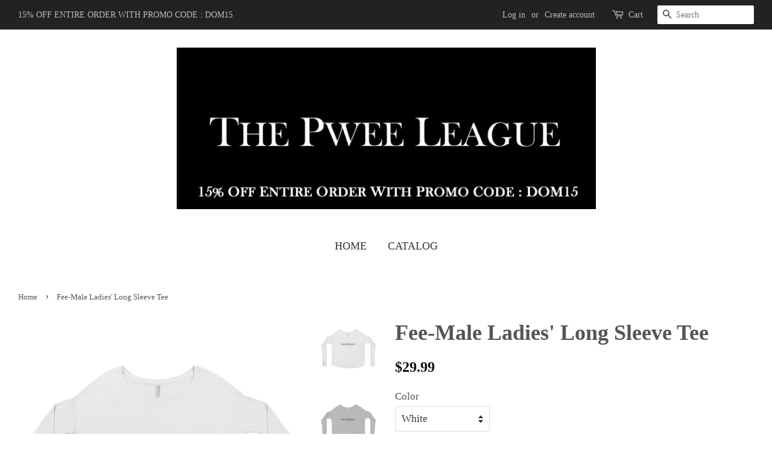

--- FILE ---
content_type: text/html; charset=utf-8
request_url: https://thepweeleague.com/products/fee-male-ladies-long-sleeve-tee
body_size: 16118
content:
<!doctype html>
<!--[if lt IE 7]><html class="no-js lt-ie9 lt-ie8 lt-ie7" lang="en"> <![endif]-->
<!--[if IE 7]><html class="no-js lt-ie9 lt-ie8" lang="en"> <![endif]-->
<!--[if IE 8]><html class="no-js lt-ie9" lang="en"> <![endif]-->
<!--[if IE 9 ]><html class="ie9 no-js"> <![endif]-->
<!--[if (gt IE 9)|!(IE)]><!--> <html class="no-js"> <!--<![endif]-->
<head>
<meta name="msvalidate.01" content="91EC33665CA46DD7AD225A039B7D8131" />
  <!-- Basic page needs ================================================== -->
  <meta charset="utf-8">
  <meta http-equiv="X-UA-Compatible" content="IE=edge,chrome=1">

  
  <link rel="shortcut icon" href="//thepweeleague.com/cdn/shop/files/tpl_-_2_32x32.jpg?v=1613183156" type="image/png" />
  

  <!-- Title and description ================================================== -->
  <title>
  Fee-Male Ladies&#39; Long Sleeve Tee &ndash; The Pwee League
  </title>

  
  <meta name="description" content="This relaxed long sleeve tee combines the best of both worlds, proving that cozy can also be chic. • 65% polyester/35% viscose • 2x1 sleeves • Drop shoulder • Curved bottom hemSize guide   S M L XL Body Length Front (inches) 26 26 ½ 27 27 ½ Body Width (inches) 22 ½ 23 ¼ 24 ¼ 25 ¼">
  

  <!-- Social meta ================================================== -->
  

  <meta property="og:type" content="product">
  <meta property="og:title" content="Fee-Male Ladies&#39; Long Sleeve Tee">
  <meta property="og:url" content="https://thepweeleague.com/products/fee-male-ladies-long-sleeve-tee">
  
  <meta property="og:image" content="http://thepweeleague.com/cdn/shop/products/mockup-9fece92b_grande.jpg?v=1569627647">
  <meta property="og:image:secure_url" content="https://thepweeleague.com/cdn/shop/products/mockup-9fece92b_grande.jpg?v=1569627647">
  
  <meta property="og:image" content="http://thepweeleague.com/cdn/shop/products/mockup-bffb146f_grande.jpg?v=1569627646">
  <meta property="og:image:secure_url" content="https://thepweeleague.com/cdn/shop/products/mockup-bffb146f_grande.jpg?v=1569627646">
  
  <meta property="og:price:amount" content="29.99">
  <meta property="og:price:currency" content="USD">


  <meta property="og:description" content="This relaxed long sleeve tee combines the best of both worlds, proving that cozy can also be chic. • 65% polyester/35% viscose • 2x1 sleeves • Drop shoulder • Curved bottom hemSize guide   S M L XL Body Length Front (inches) 26 26 ½ 27 27 ½ Body Width (inches) 22 ½ 23 ¼ 24 ¼ 25 ¼">

<meta property="og:site_name" content="The Pwee League">


  <meta name="twitter:card" content="summary">



  <meta name="twitter:title" content="Fee-Male Ladies&#39; Long Sleeve Tee">
  <meta name="twitter:description" content="This relaxed long sleeve tee combines the best of both worlds, proving that cozy can also be chic.

• 65% polyester/35% viscose
• 2x1 sleeves
• Drop shoulder
• Curved bottom hemSize guide

 
S
M
L
XL
">



  <!-- Helpers ================================================== -->
  <link rel="canonical" href="https://thepweeleague.com/products/fee-male-ladies-long-sleeve-tee">
  <meta name="viewport" content="width=device-width,initial-scale=1">
  <meta name="theme-color" content="#100e0e">

  <!-- CSS ================================================== -->
  <link href="//thepweeleague.com/cdn/shop/t/5/assets/timber.scss.css?v=153173542916359509201674765401" rel="stylesheet" type="text/css" media="all" />
  <link href="//thepweeleague.com/cdn/shop/t/5/assets/theme.scss.css?v=141914257338863875421674765401" rel="stylesheet" type="text/css" media="all" />

  




  <script>
    window.theme = window.theme || {};

    var theme = {
      strings: {
        zoomClose: "Close (Esc)",
        zoomPrev: "Previous (Left arrow key)",
        zoomNext: "Next (Right arrow key)",
        addressError: "Error looking up that address",
        addressNoResults: "No results for that address",
        addressQueryLimit: "You have exceeded the Google API usage limit. Consider upgrading to a \u003ca href=\"https:\/\/developers.google.com\/maps\/premium\/usage-limits\"\u003ePremium Plan\u003c\/a\u003e.",
        authError: "There was a problem authenticating your Google Maps API Key."
      },
      settings: {
        // Adding some settings to allow the editor to update correctly when they are changed
        themeBgImage: false,
        customBgImage: '',
        enableWideLayout: true,
        typeAccentTransform: true,
        typeAccentSpacing: false,
        baseFontSize: '17px',
        headerBaseFontSize: '36px',
        accentFontSize: '18px'
      },
      variables: {
        mediaQueryMedium: 'screen and (max-width: 768px)',
        bpSmall: false
      },
      moneyFormat: "${{amount}}"
    }

    document.documentElement.className = document.documentElement.className.replace('no-js', 'supports-js');
  </script>

  <!-- Header hook for plugins ================================================== -->
  <script>window.performance && window.performance.mark && window.performance.mark('shopify.content_for_header.start');</script><meta id="shopify-digital-wallet" name="shopify-digital-wallet" content="/23970791/digital_wallets/dialog">
<meta name="shopify-checkout-api-token" content="72f6924a778b23c33a5f3d2a949815ba">
<meta id="in-context-paypal-metadata" data-shop-id="23970791" data-venmo-supported="false" data-environment="production" data-locale="en_US" data-paypal-v4="true" data-currency="USD">
<link rel="alternate" type="application/json+oembed" href="https://thepweeleague.com/products/fee-male-ladies-long-sleeve-tee.oembed">
<script async="async" src="/checkouts/internal/preloads.js?locale=en-US"></script>
<link rel="preconnect" href="https://shop.app" crossorigin="anonymous">
<script async="async" src="https://shop.app/checkouts/internal/preloads.js?locale=en-US&shop_id=23970791" crossorigin="anonymous"></script>
<script id="apple-pay-shop-capabilities" type="application/json">{"shopId":23970791,"countryCode":"US","currencyCode":"USD","merchantCapabilities":["supports3DS"],"merchantId":"gid:\/\/shopify\/Shop\/23970791","merchantName":"The Pwee League","requiredBillingContactFields":["postalAddress","email"],"requiredShippingContactFields":["postalAddress","email"],"shippingType":"shipping","supportedNetworks":["visa","masterCard","amex","discover","elo","jcb"],"total":{"type":"pending","label":"The Pwee League","amount":"1.00"},"shopifyPaymentsEnabled":true,"supportsSubscriptions":true}</script>
<script id="shopify-features" type="application/json">{"accessToken":"72f6924a778b23c33a5f3d2a949815ba","betas":["rich-media-storefront-analytics"],"domain":"thepweeleague.com","predictiveSearch":true,"shopId":23970791,"locale":"en"}</script>
<script>var Shopify = Shopify || {};
Shopify.shop = "the-pwee-league.myshopify.com";
Shopify.locale = "en";
Shopify.currency = {"active":"USD","rate":"1.0"};
Shopify.country = "US";
Shopify.theme = {"name":"Minimal","id":6396182556,"schema_name":"Minimal","schema_version":"3.6.0","theme_store_id":380,"role":"main"};
Shopify.theme.handle = "null";
Shopify.theme.style = {"id":null,"handle":null};
Shopify.cdnHost = "thepweeleague.com/cdn";
Shopify.routes = Shopify.routes || {};
Shopify.routes.root = "/";</script>
<script type="module">!function(o){(o.Shopify=o.Shopify||{}).modules=!0}(window);</script>
<script>!function(o){function n(){var o=[];function n(){o.push(Array.prototype.slice.apply(arguments))}return n.q=o,n}var t=o.Shopify=o.Shopify||{};t.loadFeatures=n(),t.autoloadFeatures=n()}(window);</script>
<script>
  window.ShopifyPay = window.ShopifyPay || {};
  window.ShopifyPay.apiHost = "shop.app\/pay";
  window.ShopifyPay.redirectState = null;
</script>
<script id="shop-js-analytics" type="application/json">{"pageType":"product"}</script>
<script defer="defer" async type="module" src="//thepweeleague.com/cdn/shopifycloud/shop-js/modules/v2/client.init-shop-cart-sync_C5BV16lS.en.esm.js"></script>
<script defer="defer" async type="module" src="//thepweeleague.com/cdn/shopifycloud/shop-js/modules/v2/chunk.common_CygWptCX.esm.js"></script>
<script type="module">
  await import("//thepweeleague.com/cdn/shopifycloud/shop-js/modules/v2/client.init-shop-cart-sync_C5BV16lS.en.esm.js");
await import("//thepweeleague.com/cdn/shopifycloud/shop-js/modules/v2/chunk.common_CygWptCX.esm.js");

  window.Shopify.SignInWithShop?.initShopCartSync?.({"fedCMEnabled":true,"windoidEnabled":true});

</script>
<script>
  window.Shopify = window.Shopify || {};
  if (!window.Shopify.featureAssets) window.Shopify.featureAssets = {};
  window.Shopify.featureAssets['shop-js'] = {"shop-cart-sync":["modules/v2/client.shop-cart-sync_ZFArdW7E.en.esm.js","modules/v2/chunk.common_CygWptCX.esm.js"],"init-fed-cm":["modules/v2/client.init-fed-cm_CmiC4vf6.en.esm.js","modules/v2/chunk.common_CygWptCX.esm.js"],"shop-button":["modules/v2/client.shop-button_tlx5R9nI.en.esm.js","modules/v2/chunk.common_CygWptCX.esm.js"],"shop-cash-offers":["modules/v2/client.shop-cash-offers_DOA2yAJr.en.esm.js","modules/v2/chunk.common_CygWptCX.esm.js","modules/v2/chunk.modal_D71HUcav.esm.js"],"init-windoid":["modules/v2/client.init-windoid_sURxWdc1.en.esm.js","modules/v2/chunk.common_CygWptCX.esm.js"],"shop-toast-manager":["modules/v2/client.shop-toast-manager_ClPi3nE9.en.esm.js","modules/v2/chunk.common_CygWptCX.esm.js"],"init-shop-email-lookup-coordinator":["modules/v2/client.init-shop-email-lookup-coordinator_B8hsDcYM.en.esm.js","modules/v2/chunk.common_CygWptCX.esm.js"],"init-shop-cart-sync":["modules/v2/client.init-shop-cart-sync_C5BV16lS.en.esm.js","modules/v2/chunk.common_CygWptCX.esm.js"],"avatar":["modules/v2/client.avatar_BTnouDA3.en.esm.js"],"pay-button":["modules/v2/client.pay-button_FdsNuTd3.en.esm.js","modules/v2/chunk.common_CygWptCX.esm.js"],"init-customer-accounts":["modules/v2/client.init-customer-accounts_DxDtT_ad.en.esm.js","modules/v2/client.shop-login-button_C5VAVYt1.en.esm.js","modules/v2/chunk.common_CygWptCX.esm.js","modules/v2/chunk.modal_D71HUcav.esm.js"],"init-shop-for-new-customer-accounts":["modules/v2/client.init-shop-for-new-customer-accounts_ChsxoAhi.en.esm.js","modules/v2/client.shop-login-button_C5VAVYt1.en.esm.js","modules/v2/chunk.common_CygWptCX.esm.js","modules/v2/chunk.modal_D71HUcav.esm.js"],"shop-login-button":["modules/v2/client.shop-login-button_C5VAVYt1.en.esm.js","modules/v2/chunk.common_CygWptCX.esm.js","modules/v2/chunk.modal_D71HUcav.esm.js"],"init-customer-accounts-sign-up":["modules/v2/client.init-customer-accounts-sign-up_CPSyQ0Tj.en.esm.js","modules/v2/client.shop-login-button_C5VAVYt1.en.esm.js","modules/v2/chunk.common_CygWptCX.esm.js","modules/v2/chunk.modal_D71HUcav.esm.js"],"shop-follow-button":["modules/v2/client.shop-follow-button_Cva4Ekp9.en.esm.js","modules/v2/chunk.common_CygWptCX.esm.js","modules/v2/chunk.modal_D71HUcav.esm.js"],"checkout-modal":["modules/v2/client.checkout-modal_BPM8l0SH.en.esm.js","modules/v2/chunk.common_CygWptCX.esm.js","modules/v2/chunk.modal_D71HUcav.esm.js"],"lead-capture":["modules/v2/client.lead-capture_Bi8yE_yS.en.esm.js","modules/v2/chunk.common_CygWptCX.esm.js","modules/v2/chunk.modal_D71HUcav.esm.js"],"shop-login":["modules/v2/client.shop-login_D6lNrXab.en.esm.js","modules/v2/chunk.common_CygWptCX.esm.js","modules/v2/chunk.modal_D71HUcav.esm.js"],"payment-terms":["modules/v2/client.payment-terms_CZxnsJam.en.esm.js","modules/v2/chunk.common_CygWptCX.esm.js","modules/v2/chunk.modal_D71HUcav.esm.js"]};
</script>
<script>(function() {
  var isLoaded = false;
  function asyncLoad() {
    if (isLoaded) return;
    isLoaded = true;
    var urls = ["\/\/cdn.shopify.com\/proxy\/66e0de4d037f15fb3afd3b59bb8a76a65bbb65891bb9be7d1f3a0e4ca431945b\/static.cdn.printful.com\/static\/js\/external\/shopify-product-customizer.js?v=0.28\u0026shop=the-pwee-league.myshopify.com\u0026sp-cache-control=cHVibGljLCBtYXgtYWdlPTkwMA","https:\/\/cdn.tabarn.app\/cdn\/automatic-discount\/automatic-discount-v2.min.js?shop=the-pwee-league.myshopify.com"];
    for (var i = 0; i < urls.length; i++) {
      var s = document.createElement('script');
      s.type = 'text/javascript';
      s.async = true;
      s.src = urls[i];
      var x = document.getElementsByTagName('script')[0];
      x.parentNode.insertBefore(s, x);
    }
  };
  if(window.attachEvent) {
    window.attachEvent('onload', asyncLoad);
  } else {
    window.addEventListener('load', asyncLoad, false);
  }
})();</script>
<script id="__st">var __st={"a":23970791,"offset":-28800,"reqid":"7a90f30c-226d-4b62-b23d-ba3b4e7fab27-1768678234","pageurl":"thepweeleague.com\/products\/fee-male-ladies-long-sleeve-tee","u":"56b157835230","p":"product","rtyp":"product","rid":4165150965871};</script>
<script>window.ShopifyPaypalV4VisibilityTracking = true;</script>
<script id="captcha-bootstrap">!function(){'use strict';const t='contact',e='account',n='new_comment',o=[[t,t],['blogs',n],['comments',n],[t,'customer']],c=[[e,'customer_login'],[e,'guest_login'],[e,'recover_customer_password'],[e,'create_customer']],r=t=>t.map((([t,e])=>`form[action*='/${t}']:not([data-nocaptcha='true']) input[name='form_type'][value='${e}']`)).join(','),a=t=>()=>t?[...document.querySelectorAll(t)].map((t=>t.form)):[];function s(){const t=[...o],e=r(t);return a(e)}const i='password',u='form_key',d=['recaptcha-v3-token','g-recaptcha-response','h-captcha-response',i],f=()=>{try{return window.sessionStorage}catch{return}},m='__shopify_v',_=t=>t.elements[u];function p(t,e,n=!1){try{const o=window.sessionStorage,c=JSON.parse(o.getItem(e)),{data:r}=function(t){const{data:e,action:n}=t;return t[m]||n?{data:e,action:n}:{data:t,action:n}}(c);for(const[e,n]of Object.entries(r))t.elements[e]&&(t.elements[e].value=n);n&&o.removeItem(e)}catch(o){console.error('form repopulation failed',{error:o})}}const l='form_type',E='cptcha';function T(t){t.dataset[E]=!0}const w=window,h=w.document,L='Shopify',v='ce_forms',y='captcha';let A=!1;((t,e)=>{const n=(g='f06e6c50-85a8-45c8-87d0-21a2b65856fe',I='https://cdn.shopify.com/shopifycloud/storefront-forms-hcaptcha/ce_storefront_forms_captcha_hcaptcha.v1.5.2.iife.js',D={infoText:'Protected by hCaptcha',privacyText:'Privacy',termsText:'Terms'},(t,e,n)=>{const o=w[L][v],c=o.bindForm;if(c)return c(t,g,e,D).then(n);var r;o.q.push([[t,g,e,D],n]),r=I,A||(h.body.append(Object.assign(h.createElement('script'),{id:'captcha-provider',async:!0,src:r})),A=!0)});var g,I,D;w[L]=w[L]||{},w[L][v]=w[L][v]||{},w[L][v].q=[],w[L][y]=w[L][y]||{},w[L][y].protect=function(t,e){n(t,void 0,e),T(t)},Object.freeze(w[L][y]),function(t,e,n,w,h,L){const[v,y,A,g]=function(t,e,n){const i=e?o:[],u=t?c:[],d=[...i,...u],f=r(d),m=r(i),_=r(d.filter((([t,e])=>n.includes(e))));return[a(f),a(m),a(_),s()]}(w,h,L),I=t=>{const e=t.target;return e instanceof HTMLFormElement?e:e&&e.form},D=t=>v().includes(t);t.addEventListener('submit',(t=>{const e=I(t);if(!e)return;const n=D(e)&&!e.dataset.hcaptchaBound&&!e.dataset.recaptchaBound,o=_(e),c=g().includes(e)&&(!o||!o.value);(n||c)&&t.preventDefault(),c&&!n&&(function(t){try{if(!f())return;!function(t){const e=f();if(!e)return;const n=_(t);if(!n)return;const o=n.value;o&&e.removeItem(o)}(t);const e=Array.from(Array(32),(()=>Math.random().toString(36)[2])).join('');!function(t,e){_(t)||t.append(Object.assign(document.createElement('input'),{type:'hidden',name:u})),t.elements[u].value=e}(t,e),function(t,e){const n=f();if(!n)return;const o=[...t.querySelectorAll(`input[type='${i}']`)].map((({name:t})=>t)),c=[...d,...o],r={};for(const[a,s]of new FormData(t).entries())c.includes(a)||(r[a]=s);n.setItem(e,JSON.stringify({[m]:1,action:t.action,data:r}))}(t,e)}catch(e){console.error('failed to persist form',e)}}(e),e.submit())}));const S=(t,e)=>{t&&!t.dataset[E]&&(n(t,e.some((e=>e===t))),T(t))};for(const o of['focusin','change'])t.addEventListener(o,(t=>{const e=I(t);D(e)&&S(e,y())}));const B=e.get('form_key'),M=e.get(l),P=B&&M;t.addEventListener('DOMContentLoaded',(()=>{const t=y();if(P)for(const e of t)e.elements[l].value===M&&p(e,B);[...new Set([...A(),...v().filter((t=>'true'===t.dataset.shopifyCaptcha))])].forEach((e=>S(e,t)))}))}(h,new URLSearchParams(w.location.search),n,t,e,['guest_login'])})(!0,!0)}();</script>
<script integrity="sha256-4kQ18oKyAcykRKYeNunJcIwy7WH5gtpwJnB7kiuLZ1E=" data-source-attribution="shopify.loadfeatures" defer="defer" src="//thepweeleague.com/cdn/shopifycloud/storefront/assets/storefront/load_feature-a0a9edcb.js" crossorigin="anonymous"></script>
<script crossorigin="anonymous" defer="defer" src="//thepweeleague.com/cdn/shopifycloud/storefront/assets/shopify_pay/storefront-65b4c6d7.js?v=20250812"></script>
<script data-source-attribution="shopify.dynamic_checkout.dynamic.init">var Shopify=Shopify||{};Shopify.PaymentButton=Shopify.PaymentButton||{isStorefrontPortableWallets:!0,init:function(){window.Shopify.PaymentButton.init=function(){};var t=document.createElement("script");t.src="https://thepweeleague.com/cdn/shopifycloud/portable-wallets/latest/portable-wallets.en.js",t.type="module",document.head.appendChild(t)}};
</script>
<script data-source-attribution="shopify.dynamic_checkout.buyer_consent">
  function portableWalletsHideBuyerConsent(e){var t=document.getElementById("shopify-buyer-consent"),n=document.getElementById("shopify-subscription-policy-button");t&&n&&(t.classList.add("hidden"),t.setAttribute("aria-hidden","true"),n.removeEventListener("click",e))}function portableWalletsShowBuyerConsent(e){var t=document.getElementById("shopify-buyer-consent"),n=document.getElementById("shopify-subscription-policy-button");t&&n&&(t.classList.remove("hidden"),t.removeAttribute("aria-hidden"),n.addEventListener("click",e))}window.Shopify?.PaymentButton&&(window.Shopify.PaymentButton.hideBuyerConsent=portableWalletsHideBuyerConsent,window.Shopify.PaymentButton.showBuyerConsent=portableWalletsShowBuyerConsent);
</script>
<script data-source-attribution="shopify.dynamic_checkout.cart.bootstrap">document.addEventListener("DOMContentLoaded",(function(){function t(){return document.querySelector("shopify-accelerated-checkout-cart, shopify-accelerated-checkout")}if(t())Shopify.PaymentButton.init();else{new MutationObserver((function(e,n){t()&&(Shopify.PaymentButton.init(),n.disconnect())})).observe(document.body,{childList:!0,subtree:!0})}}));
</script>
<link id="shopify-accelerated-checkout-styles" rel="stylesheet" media="screen" href="https://thepweeleague.com/cdn/shopifycloud/portable-wallets/latest/accelerated-checkout-backwards-compat.css" crossorigin="anonymous">
<style id="shopify-accelerated-checkout-cart">
        #shopify-buyer-consent {
  margin-top: 1em;
  display: inline-block;
  width: 100%;
}

#shopify-buyer-consent.hidden {
  display: none;
}

#shopify-subscription-policy-button {
  background: none;
  border: none;
  padding: 0;
  text-decoration: underline;
  font-size: inherit;
  cursor: pointer;
}

#shopify-subscription-policy-button::before {
  box-shadow: none;
}

      </style>

<script>window.performance && window.performance.mark && window.performance.mark('shopify.content_for_header.end');</script>

  

<!--[if lt IE 9]>
<script src="//cdnjs.cloudflare.com/ajax/libs/html5shiv/3.7.2/html5shiv.min.js" type="text/javascript"></script>
<link href="//thepweeleague.com/cdn/shop/t/5/assets/respond-proxy.html" id="respond-proxy" rel="respond-proxy" />
<link href="//thepweeleague.com/search?q=d060cef742c142f670f9ae152cf2266a" id="respond-redirect" rel="respond-redirect" />
<script src="//thepweeleague.com/search?q=d060cef742c142f670f9ae152cf2266a" type="text/javascript"></script>
<![endif]-->


  <script src="//ajax.googleapis.com/ajax/libs/jquery/2.2.3/jquery.min.js" type="text/javascript"></script>

  <!--[if (gt IE 9)|!(IE)]><!--><script src="//thepweeleague.com/cdn/shop/t/5/assets/lazysizes.min.js?v=177476512571513845041508781935" async="async"></script><!--<![endif]-->
  <!--[if lte IE 9]><script src="//thepweeleague.com/cdn/shop/t/5/assets/lazysizes.min.js?v=177476512571513845041508781935"></script><![endif]-->

  
  

<link href="https://monorail-edge.shopifysvc.com" rel="dns-prefetch">
<script>(function(){if ("sendBeacon" in navigator && "performance" in window) {try {var session_token_from_headers = performance.getEntriesByType('navigation')[0].serverTiming.find(x => x.name == '_s').description;} catch {var session_token_from_headers = undefined;}var session_cookie_matches = document.cookie.match(/_shopify_s=([^;]*)/);var session_token_from_cookie = session_cookie_matches && session_cookie_matches.length === 2 ? session_cookie_matches[1] : "";var session_token = session_token_from_headers || session_token_from_cookie || "";function handle_abandonment_event(e) {var entries = performance.getEntries().filter(function(entry) {return /monorail-edge.shopifysvc.com/.test(entry.name);});if (!window.abandonment_tracked && entries.length === 0) {window.abandonment_tracked = true;var currentMs = Date.now();var navigation_start = performance.timing.navigationStart;var payload = {shop_id: 23970791,url: window.location.href,navigation_start,duration: currentMs - navigation_start,session_token,page_type: "product"};window.navigator.sendBeacon("https://monorail-edge.shopifysvc.com/v1/produce", JSON.stringify({schema_id: "online_store_buyer_site_abandonment/1.1",payload: payload,metadata: {event_created_at_ms: currentMs,event_sent_at_ms: currentMs}}));}}window.addEventListener('pagehide', handle_abandonment_event);}}());</script>
<script id="web-pixels-manager-setup">(function e(e,d,r,n,o){if(void 0===o&&(o={}),!Boolean(null===(a=null===(i=window.Shopify)||void 0===i?void 0:i.analytics)||void 0===a?void 0:a.replayQueue)){var i,a;window.Shopify=window.Shopify||{};var t=window.Shopify;t.analytics=t.analytics||{};var s=t.analytics;s.replayQueue=[],s.publish=function(e,d,r){return s.replayQueue.push([e,d,r]),!0};try{self.performance.mark("wpm:start")}catch(e){}var l=function(){var e={modern:/Edge?\/(1{2}[4-9]|1[2-9]\d|[2-9]\d{2}|\d{4,})\.\d+(\.\d+|)|Firefox\/(1{2}[4-9]|1[2-9]\d|[2-9]\d{2}|\d{4,})\.\d+(\.\d+|)|Chrom(ium|e)\/(9{2}|\d{3,})\.\d+(\.\d+|)|(Maci|X1{2}).+ Version\/(15\.\d+|(1[6-9]|[2-9]\d|\d{3,})\.\d+)([,.]\d+|)( \(\w+\)|)( Mobile\/\w+|) Safari\/|Chrome.+OPR\/(9{2}|\d{3,})\.\d+\.\d+|(CPU[ +]OS|iPhone[ +]OS|CPU[ +]iPhone|CPU IPhone OS|CPU iPad OS)[ +]+(15[._]\d+|(1[6-9]|[2-9]\d|\d{3,})[._]\d+)([._]\d+|)|Android:?[ /-](13[3-9]|1[4-9]\d|[2-9]\d{2}|\d{4,})(\.\d+|)(\.\d+|)|Android.+Firefox\/(13[5-9]|1[4-9]\d|[2-9]\d{2}|\d{4,})\.\d+(\.\d+|)|Android.+Chrom(ium|e)\/(13[3-9]|1[4-9]\d|[2-9]\d{2}|\d{4,})\.\d+(\.\d+|)|SamsungBrowser\/([2-9]\d|\d{3,})\.\d+/,legacy:/Edge?\/(1[6-9]|[2-9]\d|\d{3,})\.\d+(\.\d+|)|Firefox\/(5[4-9]|[6-9]\d|\d{3,})\.\d+(\.\d+|)|Chrom(ium|e)\/(5[1-9]|[6-9]\d|\d{3,})\.\d+(\.\d+|)([\d.]+$|.*Safari\/(?![\d.]+ Edge\/[\d.]+$))|(Maci|X1{2}).+ Version\/(10\.\d+|(1[1-9]|[2-9]\d|\d{3,})\.\d+)([,.]\d+|)( \(\w+\)|)( Mobile\/\w+|) Safari\/|Chrome.+OPR\/(3[89]|[4-9]\d|\d{3,})\.\d+\.\d+|(CPU[ +]OS|iPhone[ +]OS|CPU[ +]iPhone|CPU IPhone OS|CPU iPad OS)[ +]+(10[._]\d+|(1[1-9]|[2-9]\d|\d{3,})[._]\d+)([._]\d+|)|Android:?[ /-](13[3-9]|1[4-9]\d|[2-9]\d{2}|\d{4,})(\.\d+|)(\.\d+|)|Mobile Safari.+OPR\/([89]\d|\d{3,})\.\d+\.\d+|Android.+Firefox\/(13[5-9]|1[4-9]\d|[2-9]\d{2}|\d{4,})\.\d+(\.\d+|)|Android.+Chrom(ium|e)\/(13[3-9]|1[4-9]\d|[2-9]\d{2}|\d{4,})\.\d+(\.\d+|)|Android.+(UC? ?Browser|UCWEB|U3)[ /]?(15\.([5-9]|\d{2,})|(1[6-9]|[2-9]\d|\d{3,})\.\d+)\.\d+|SamsungBrowser\/(5\.\d+|([6-9]|\d{2,})\.\d+)|Android.+MQ{2}Browser\/(14(\.(9|\d{2,})|)|(1[5-9]|[2-9]\d|\d{3,})(\.\d+|))(\.\d+|)|K[Aa][Ii]OS\/(3\.\d+|([4-9]|\d{2,})\.\d+)(\.\d+|)/},d=e.modern,r=e.legacy,n=navigator.userAgent;return n.match(d)?"modern":n.match(r)?"legacy":"unknown"}(),u="modern"===l?"modern":"legacy",c=(null!=n?n:{modern:"",legacy:""})[u],f=function(e){return[e.baseUrl,"/wpm","/b",e.hashVersion,"modern"===e.buildTarget?"m":"l",".js"].join("")}({baseUrl:d,hashVersion:r,buildTarget:u}),m=function(e){var d=e.version,r=e.bundleTarget,n=e.surface,o=e.pageUrl,i=e.monorailEndpoint;return{emit:function(e){var a=e.status,t=e.errorMsg,s=(new Date).getTime(),l=JSON.stringify({metadata:{event_sent_at_ms:s},events:[{schema_id:"web_pixels_manager_load/3.1",payload:{version:d,bundle_target:r,page_url:o,status:a,surface:n,error_msg:t},metadata:{event_created_at_ms:s}}]});if(!i)return console&&console.warn&&console.warn("[Web Pixels Manager] No Monorail endpoint provided, skipping logging."),!1;try{return self.navigator.sendBeacon.bind(self.navigator)(i,l)}catch(e){}var u=new XMLHttpRequest;try{return u.open("POST",i,!0),u.setRequestHeader("Content-Type","text/plain"),u.send(l),!0}catch(e){return console&&console.warn&&console.warn("[Web Pixels Manager] Got an unhandled error while logging to Monorail."),!1}}}}({version:r,bundleTarget:l,surface:e.surface,pageUrl:self.location.href,monorailEndpoint:e.monorailEndpoint});try{o.browserTarget=l,function(e){var d=e.src,r=e.async,n=void 0===r||r,o=e.onload,i=e.onerror,a=e.sri,t=e.scriptDataAttributes,s=void 0===t?{}:t,l=document.createElement("script"),u=document.querySelector("head"),c=document.querySelector("body");if(l.async=n,l.src=d,a&&(l.integrity=a,l.crossOrigin="anonymous"),s)for(var f in s)if(Object.prototype.hasOwnProperty.call(s,f))try{l.dataset[f]=s[f]}catch(e){}if(o&&l.addEventListener("load",o),i&&l.addEventListener("error",i),u)u.appendChild(l);else{if(!c)throw new Error("Did not find a head or body element to append the script");c.appendChild(l)}}({src:f,async:!0,onload:function(){if(!function(){var e,d;return Boolean(null===(d=null===(e=window.Shopify)||void 0===e?void 0:e.analytics)||void 0===d?void 0:d.initialized)}()){var d=window.webPixelsManager.init(e)||void 0;if(d){var r=window.Shopify.analytics;r.replayQueue.forEach((function(e){var r=e[0],n=e[1],o=e[2];d.publishCustomEvent(r,n,o)})),r.replayQueue=[],r.publish=d.publishCustomEvent,r.visitor=d.visitor,r.initialized=!0}}},onerror:function(){return m.emit({status:"failed",errorMsg:"".concat(f," has failed to load")})},sri:function(e){var d=/^sha384-[A-Za-z0-9+/=]+$/;return"string"==typeof e&&d.test(e)}(c)?c:"",scriptDataAttributes:o}),m.emit({status:"loading"})}catch(e){m.emit({status:"failed",errorMsg:(null==e?void 0:e.message)||"Unknown error"})}}})({shopId: 23970791,storefrontBaseUrl: "https://thepweeleague.com",extensionsBaseUrl: "https://extensions.shopifycdn.com/cdn/shopifycloud/web-pixels-manager",monorailEndpoint: "https://monorail-edge.shopifysvc.com/unstable/produce_batch",surface: "storefront-renderer",enabledBetaFlags: ["2dca8a86"],webPixelsConfigList: [{"id":"shopify-app-pixel","configuration":"{}","eventPayloadVersion":"v1","runtimeContext":"STRICT","scriptVersion":"0450","apiClientId":"shopify-pixel","type":"APP","privacyPurposes":["ANALYTICS","MARKETING"]},{"id":"shopify-custom-pixel","eventPayloadVersion":"v1","runtimeContext":"LAX","scriptVersion":"0450","apiClientId":"shopify-pixel","type":"CUSTOM","privacyPurposes":["ANALYTICS","MARKETING"]}],isMerchantRequest: false,initData: {"shop":{"name":"The Pwee League","paymentSettings":{"currencyCode":"USD"},"myshopifyDomain":"the-pwee-league.myshopify.com","countryCode":"US","storefrontUrl":"https:\/\/thepweeleague.com"},"customer":null,"cart":null,"checkout":null,"productVariants":[{"price":{"amount":29.99,"currencyCode":"USD"},"product":{"title":"Fee-Male Ladies' Long Sleeve Tee","vendor":"The Pwee League","id":"4165150965871","untranslatedTitle":"Fee-Male Ladies' Long Sleeve Tee","url":"\/products\/fee-male-ladies-long-sleeve-tee","type":""},"id":"30291924942959","image":{"src":"\/\/thepweeleague.com\/cdn\/shop\/products\/mockup-bffb146f.jpg?v=1569627646"},"sku":"7782368","title":"White \/ S","untranslatedTitle":"White \/ S"},{"price":{"amount":29.99,"currencyCode":"USD"},"product":{"title":"Fee-Male Ladies' Long Sleeve Tee","vendor":"The Pwee League","id":"4165150965871","untranslatedTitle":"Fee-Male Ladies' Long Sleeve Tee","url":"\/products\/fee-male-ladies-long-sleeve-tee","type":""},"id":"30291924975727","image":{"src":"\/\/thepweeleague.com\/cdn\/shop\/products\/mockup-bffb146f.jpg?v=1569627646"},"sku":"3193203","title":"White \/ M","untranslatedTitle":"White \/ M"},{"price":{"amount":29.99,"currencyCode":"USD"},"product":{"title":"Fee-Male Ladies' Long Sleeve Tee","vendor":"The Pwee League","id":"4165150965871","untranslatedTitle":"Fee-Male Ladies' Long Sleeve Tee","url":"\/products\/fee-male-ladies-long-sleeve-tee","type":""},"id":"30291925008495","image":{"src":"\/\/thepweeleague.com\/cdn\/shop\/products\/mockup-bffb146f.jpg?v=1569627646"},"sku":"6287979","title":"White \/ L","untranslatedTitle":"White \/ L"},{"price":{"amount":29.99,"currencyCode":"USD"},"product":{"title":"Fee-Male Ladies' Long Sleeve Tee","vendor":"The Pwee League","id":"4165150965871","untranslatedTitle":"Fee-Male Ladies' Long Sleeve Tee","url":"\/products\/fee-male-ladies-long-sleeve-tee","type":""},"id":"30291925041263","image":{"src":"\/\/thepweeleague.com\/cdn\/shop\/products\/mockup-bffb146f.jpg?v=1569627646"},"sku":"1337468","title":"White \/ XL","untranslatedTitle":"White \/ XL"},{"price":{"amount":29.99,"currencyCode":"USD"},"product":{"title":"Fee-Male Ladies' Long Sleeve Tee","vendor":"The Pwee League","id":"4165150965871","untranslatedTitle":"Fee-Male Ladies' Long Sleeve Tee","url":"\/products\/fee-male-ladies-long-sleeve-tee","type":""},"id":"30291925074031","image":{"src":"\/\/thepweeleague.com\/cdn\/shop\/products\/mockup-9fece92b.jpg?v=1569627647"},"sku":"4296930","title":"Athletic Heather \/ S","untranslatedTitle":"Athletic Heather \/ S"},{"price":{"amount":29.99,"currencyCode":"USD"},"product":{"title":"Fee-Male Ladies' Long Sleeve Tee","vendor":"The Pwee League","id":"4165150965871","untranslatedTitle":"Fee-Male Ladies' Long Sleeve Tee","url":"\/products\/fee-male-ladies-long-sleeve-tee","type":""},"id":"30291925106799","image":{"src":"\/\/thepweeleague.com\/cdn\/shop\/products\/mockup-9fece92b.jpg?v=1569627647"},"sku":"6771577","title":"Athletic Heather \/ M","untranslatedTitle":"Athletic Heather \/ M"},{"price":{"amount":29.99,"currencyCode":"USD"},"product":{"title":"Fee-Male Ladies' Long Sleeve Tee","vendor":"The Pwee League","id":"4165150965871","untranslatedTitle":"Fee-Male Ladies' Long Sleeve Tee","url":"\/products\/fee-male-ladies-long-sleeve-tee","type":""},"id":"30291925139567","image":{"src":"\/\/thepweeleague.com\/cdn\/shop\/products\/mockup-9fece92b.jpg?v=1569627647"},"sku":"3064661","title":"Athletic Heather \/ L","untranslatedTitle":"Athletic Heather \/ L"},{"price":{"amount":29.99,"currencyCode":"USD"},"product":{"title":"Fee-Male Ladies' Long Sleeve Tee","vendor":"The Pwee League","id":"4165150965871","untranslatedTitle":"Fee-Male Ladies' Long Sleeve Tee","url":"\/products\/fee-male-ladies-long-sleeve-tee","type":""},"id":"30291925172335","image":{"src":"\/\/thepweeleague.com\/cdn\/shop\/products\/mockup-9fece92b.jpg?v=1569627647"},"sku":"5212356","title":"Athletic Heather \/ XL","untranslatedTitle":"Athletic Heather \/ XL"}],"purchasingCompany":null},},"https://thepweeleague.com/cdn","fcfee988w5aeb613cpc8e4bc33m6693e112",{"modern":"","legacy":""},{"shopId":"23970791","storefrontBaseUrl":"https:\/\/thepweeleague.com","extensionBaseUrl":"https:\/\/extensions.shopifycdn.com\/cdn\/shopifycloud\/web-pixels-manager","surface":"storefront-renderer","enabledBetaFlags":"[\"2dca8a86\"]","isMerchantRequest":"false","hashVersion":"fcfee988w5aeb613cpc8e4bc33m6693e112","publish":"custom","events":"[[\"page_viewed\",{}],[\"product_viewed\",{\"productVariant\":{\"price\":{\"amount\":29.99,\"currencyCode\":\"USD\"},\"product\":{\"title\":\"Fee-Male Ladies' Long Sleeve Tee\",\"vendor\":\"The Pwee League\",\"id\":\"4165150965871\",\"untranslatedTitle\":\"Fee-Male Ladies' Long Sleeve Tee\",\"url\":\"\/products\/fee-male-ladies-long-sleeve-tee\",\"type\":\"\"},\"id\":\"30291924942959\",\"image\":{\"src\":\"\/\/thepweeleague.com\/cdn\/shop\/products\/mockup-bffb146f.jpg?v=1569627646\"},\"sku\":\"7782368\",\"title\":\"White \/ S\",\"untranslatedTitle\":\"White \/ S\"}}]]"});</script><script>
  window.ShopifyAnalytics = window.ShopifyAnalytics || {};
  window.ShopifyAnalytics.meta = window.ShopifyAnalytics.meta || {};
  window.ShopifyAnalytics.meta.currency = 'USD';
  var meta = {"product":{"id":4165150965871,"gid":"gid:\/\/shopify\/Product\/4165150965871","vendor":"The Pwee League","type":"","handle":"fee-male-ladies-long-sleeve-tee","variants":[{"id":30291924942959,"price":2999,"name":"Fee-Male Ladies' Long Sleeve Tee - White \/ S","public_title":"White \/ S","sku":"7782368"},{"id":30291924975727,"price":2999,"name":"Fee-Male Ladies' Long Sleeve Tee - White \/ M","public_title":"White \/ M","sku":"3193203"},{"id":30291925008495,"price":2999,"name":"Fee-Male Ladies' Long Sleeve Tee - White \/ L","public_title":"White \/ L","sku":"6287979"},{"id":30291925041263,"price":2999,"name":"Fee-Male Ladies' Long Sleeve Tee - White \/ XL","public_title":"White \/ XL","sku":"1337468"},{"id":30291925074031,"price":2999,"name":"Fee-Male Ladies' Long Sleeve Tee - Athletic Heather \/ S","public_title":"Athletic Heather \/ S","sku":"4296930"},{"id":30291925106799,"price":2999,"name":"Fee-Male Ladies' Long Sleeve Tee - Athletic Heather \/ M","public_title":"Athletic Heather \/ M","sku":"6771577"},{"id":30291925139567,"price":2999,"name":"Fee-Male Ladies' Long Sleeve Tee - Athletic Heather \/ L","public_title":"Athletic Heather \/ L","sku":"3064661"},{"id":30291925172335,"price":2999,"name":"Fee-Male Ladies' Long Sleeve Tee - Athletic Heather \/ XL","public_title":"Athletic Heather \/ XL","sku":"5212356"}],"remote":false},"page":{"pageType":"product","resourceType":"product","resourceId":4165150965871,"requestId":"7a90f30c-226d-4b62-b23d-ba3b4e7fab27-1768678234"}};
  for (var attr in meta) {
    window.ShopifyAnalytics.meta[attr] = meta[attr];
  }
</script>
<script class="analytics">
  (function () {
    var customDocumentWrite = function(content) {
      var jquery = null;

      if (window.jQuery) {
        jquery = window.jQuery;
      } else if (window.Checkout && window.Checkout.$) {
        jquery = window.Checkout.$;
      }

      if (jquery) {
        jquery('body').append(content);
      }
    };

    var hasLoggedConversion = function(token) {
      if (token) {
        return document.cookie.indexOf('loggedConversion=' + token) !== -1;
      }
      return false;
    }

    var setCookieIfConversion = function(token) {
      if (token) {
        var twoMonthsFromNow = new Date(Date.now());
        twoMonthsFromNow.setMonth(twoMonthsFromNow.getMonth() + 2);

        document.cookie = 'loggedConversion=' + token + '; expires=' + twoMonthsFromNow;
      }
    }

    var trekkie = window.ShopifyAnalytics.lib = window.trekkie = window.trekkie || [];
    if (trekkie.integrations) {
      return;
    }
    trekkie.methods = [
      'identify',
      'page',
      'ready',
      'track',
      'trackForm',
      'trackLink'
    ];
    trekkie.factory = function(method) {
      return function() {
        var args = Array.prototype.slice.call(arguments);
        args.unshift(method);
        trekkie.push(args);
        return trekkie;
      };
    };
    for (var i = 0; i < trekkie.methods.length; i++) {
      var key = trekkie.methods[i];
      trekkie[key] = trekkie.factory(key);
    }
    trekkie.load = function(config) {
      trekkie.config = config || {};
      trekkie.config.initialDocumentCookie = document.cookie;
      var first = document.getElementsByTagName('script')[0];
      var script = document.createElement('script');
      script.type = 'text/javascript';
      script.onerror = function(e) {
        var scriptFallback = document.createElement('script');
        scriptFallback.type = 'text/javascript';
        scriptFallback.onerror = function(error) {
                var Monorail = {
      produce: function produce(monorailDomain, schemaId, payload) {
        var currentMs = new Date().getTime();
        var event = {
          schema_id: schemaId,
          payload: payload,
          metadata: {
            event_created_at_ms: currentMs,
            event_sent_at_ms: currentMs
          }
        };
        return Monorail.sendRequest("https://" + monorailDomain + "/v1/produce", JSON.stringify(event));
      },
      sendRequest: function sendRequest(endpointUrl, payload) {
        // Try the sendBeacon API
        if (window && window.navigator && typeof window.navigator.sendBeacon === 'function' && typeof window.Blob === 'function' && !Monorail.isIos12()) {
          var blobData = new window.Blob([payload], {
            type: 'text/plain'
          });

          if (window.navigator.sendBeacon(endpointUrl, blobData)) {
            return true;
          } // sendBeacon was not successful

        } // XHR beacon

        var xhr = new XMLHttpRequest();

        try {
          xhr.open('POST', endpointUrl);
          xhr.setRequestHeader('Content-Type', 'text/plain');
          xhr.send(payload);
        } catch (e) {
          console.log(e);
        }

        return false;
      },
      isIos12: function isIos12() {
        return window.navigator.userAgent.lastIndexOf('iPhone; CPU iPhone OS 12_') !== -1 || window.navigator.userAgent.lastIndexOf('iPad; CPU OS 12_') !== -1;
      }
    };
    Monorail.produce('monorail-edge.shopifysvc.com',
      'trekkie_storefront_load_errors/1.1',
      {shop_id: 23970791,
      theme_id: 6396182556,
      app_name: "storefront",
      context_url: window.location.href,
      source_url: "//thepweeleague.com/cdn/s/trekkie.storefront.cd680fe47e6c39ca5d5df5f0a32d569bc48c0f27.min.js"});

        };
        scriptFallback.async = true;
        scriptFallback.src = '//thepweeleague.com/cdn/s/trekkie.storefront.cd680fe47e6c39ca5d5df5f0a32d569bc48c0f27.min.js';
        first.parentNode.insertBefore(scriptFallback, first);
      };
      script.async = true;
      script.src = '//thepweeleague.com/cdn/s/trekkie.storefront.cd680fe47e6c39ca5d5df5f0a32d569bc48c0f27.min.js';
      first.parentNode.insertBefore(script, first);
    };
    trekkie.load(
      {"Trekkie":{"appName":"storefront","development":false,"defaultAttributes":{"shopId":23970791,"isMerchantRequest":null,"themeId":6396182556,"themeCityHash":"2508651404223586121","contentLanguage":"en","currency":"USD","eventMetadataId":"acac65a7-40aa-44b2-9356-aae26dd8da04"},"isServerSideCookieWritingEnabled":true,"monorailRegion":"shop_domain","enabledBetaFlags":["65f19447"]},"Session Attribution":{},"S2S":{"facebookCapiEnabled":false,"source":"trekkie-storefront-renderer","apiClientId":580111}}
    );

    var loaded = false;
    trekkie.ready(function() {
      if (loaded) return;
      loaded = true;

      window.ShopifyAnalytics.lib = window.trekkie;

      var originalDocumentWrite = document.write;
      document.write = customDocumentWrite;
      try { window.ShopifyAnalytics.merchantGoogleAnalytics.call(this); } catch(error) {};
      document.write = originalDocumentWrite;

      window.ShopifyAnalytics.lib.page(null,{"pageType":"product","resourceType":"product","resourceId":4165150965871,"requestId":"7a90f30c-226d-4b62-b23d-ba3b4e7fab27-1768678234","shopifyEmitted":true});

      var match = window.location.pathname.match(/checkouts\/(.+)\/(thank_you|post_purchase)/)
      var token = match? match[1]: undefined;
      if (!hasLoggedConversion(token)) {
        setCookieIfConversion(token);
        window.ShopifyAnalytics.lib.track("Viewed Product",{"currency":"USD","variantId":30291924942959,"productId":4165150965871,"productGid":"gid:\/\/shopify\/Product\/4165150965871","name":"Fee-Male Ladies' Long Sleeve Tee - White \/ S","price":"29.99","sku":"7782368","brand":"The Pwee League","variant":"White \/ S","category":"","nonInteraction":true,"remote":false},undefined,undefined,{"shopifyEmitted":true});
      window.ShopifyAnalytics.lib.track("monorail:\/\/trekkie_storefront_viewed_product\/1.1",{"currency":"USD","variantId":30291924942959,"productId":4165150965871,"productGid":"gid:\/\/shopify\/Product\/4165150965871","name":"Fee-Male Ladies' Long Sleeve Tee - White \/ S","price":"29.99","sku":"7782368","brand":"The Pwee League","variant":"White \/ S","category":"","nonInteraction":true,"remote":false,"referer":"https:\/\/thepweeleague.com\/products\/fee-male-ladies-long-sleeve-tee"});
      }
    });


        var eventsListenerScript = document.createElement('script');
        eventsListenerScript.async = true;
        eventsListenerScript.src = "//thepweeleague.com/cdn/shopifycloud/storefront/assets/shop_events_listener-3da45d37.js";
        document.getElementsByTagName('head')[0].appendChild(eventsListenerScript);

})();</script>
<script
  defer
  src="https://thepweeleague.com/cdn/shopifycloud/perf-kit/shopify-perf-kit-3.0.4.min.js"
  data-application="storefront-renderer"
  data-shop-id="23970791"
  data-render-region="gcp-us-central1"
  data-page-type="product"
  data-theme-instance-id="6396182556"
  data-theme-name="Minimal"
  data-theme-version="3.6.0"
  data-monorail-region="shop_domain"
  data-resource-timing-sampling-rate="10"
  data-shs="true"
  data-shs-beacon="true"
  data-shs-export-with-fetch="true"
  data-shs-logs-sample-rate="1"
  data-shs-beacon-endpoint="https://thepweeleague.com/api/collect"
></script>
</head>

<body id="fee-male-ladies-39-long-sleeve-tee" class="template-product" >

  <div id="shopify-section-header" class="shopify-section"><style>
  .logo__image-wrapper {
    max-width: 695px;
  }
  /*================= If logo is above navigation ================== */
  
    .site-nav {
      
      margin-top: 30px;
    }

    
      .logo__image-wrapper {
        margin: 0 auto;
      }
    
  

  /*============ If logo is on the same line as navigation ============ */
  


  
</style>

<div data-section-id="header" data-section-type="header-section">
  <div class="header-bar">
    <div class="wrapper medium-down--hide">
      <div class="post-large--display-table">

        
          <div class="header-bar__left post-large--display-table-cell">

            

            

            
              <div class="header-bar__module header-bar__message">
                
                  15% OFF ENTIRE ORDER WITH PROMO CODE : DOM15
                
              </div>
            

          </div>
        

        <div class="header-bar__right post-large--display-table-cell">

          
            <ul class="header-bar__module header-bar__module--list">
              
                <li>
                  <a href="https://thepweeleague.com/customer_authentication/redirect?locale=en&amp;region_country=US" id="customer_login_link">Log in</a>
                </li>
                <li>or</li>
                <li>
                  <a href="https://shopify.com/23970791/account?locale=en" id="customer_register_link">Create account</a>
                </li>
              
            </ul>
          

          <div class="header-bar__module">
            <span class="header-bar__sep" aria-hidden="true"></span>
            <a href="/cart" class="cart-page-link">
              <span class="icon icon-cart header-bar__cart-icon" aria-hidden="true"></span>
            </a>
          </div>

          <div class="header-bar__module">
            <a href="/cart" class="cart-page-link">
              Cart
              <span class="cart-count header-bar__cart-count hidden-count">0</span>
            </a>
          </div>

          
            
              <div class="header-bar__module header-bar__search">
                


  <form action="/search" method="get" class="header-bar__search-form clearfix" role="search">
    
    <button type="submit" class="btn icon-fallback-text header-bar__search-submit">
      <span class="icon icon-search" aria-hidden="true"></span>
      <span class="fallback-text">Search</span>
    </button>
    <input type="search" name="q" value="" aria-label="Search" class="header-bar__search-input" placeholder="Search">
  </form>


              </div>
            
          

        </div>
      </div>
    </div>

    <div class="wrapper post-large--hide announcement-bar--mobile">
      
        
          <span>15% OFF ENTIRE ORDER WITH PROMO CODE : DOM15</span>
        
      
    </div>

    <div class="wrapper post-large--hide">
      
        <button type="button" class="mobile-nav-trigger" id="MobileNavTrigger" data-menu-state="close">
          <span class="icon icon-hamburger" aria-hidden="true"></span>
          Menu
        </button>
      
      <a href="/cart" class="cart-page-link mobile-cart-page-link">
        <span class="icon icon-cart header-bar__cart-icon" aria-hidden="true"></span>
        Cart <span class="cart-count hidden-count">0</span>
      </a>
    </div>
    <ul id="MobileNav" class="mobile-nav post-large--hide">
  
  
  
  <li class="mobile-nav__link" aria-haspopup="true">
    
      <a href="/" class="mobile-nav">
        Home
      </a>
    
  </li>
  
  
  <li class="mobile-nav__link" aria-haspopup="true">
    
      <a href="/collections/all" class="mobile-nav">
        Catalog
      </a>
    
  </li>
  

  
    
      <li class="mobile-nav__link">
        <a href="https://thepweeleague.com/customer_authentication/redirect?locale=en&amp;region_country=US" id="customer_login_link">Log in</a>
      </li>
      <li class="mobile-nav__link">
        <a href="https://shopify.com/23970791/account?locale=en" id="customer_register_link">Create account</a>
      </li>
    
  
  
  <li class="mobile-nav__link">
    
      <div class="header-bar__module header-bar__search">
        


  <form action="/search" method="get" class="header-bar__search-form clearfix" role="search">
    
    <button type="submit" class="btn icon-fallback-text header-bar__search-submit">
      <span class="icon icon-search" aria-hidden="true"></span>
      <span class="fallback-text">Search</span>
    </button>
    <input type="search" name="q" value="" aria-label="Search" class="header-bar__search-input" placeholder="Search">
  </form>


      </div>
    
  </li>
  
</ul>

  </div>

  <header class="site-header" role="banner">
    <div class="wrapper">

      
        <div class="grid--full">
          <div class="grid__item">
            
              <div class="h1 site-header__logo" itemscope itemtype="http://schema.org/Organization">
            
              
                <noscript>
                  
                  <div class="logo__image-wrapper">
                    <img src="//thepweeleague.com/cdn/shop/files/Dom_promo-3_695x.png?v=1613703897" alt="The Pwee League" />
                  </div>
                </noscript>
                <div class="logo__image-wrapper supports-js">
                  <a href="/" itemprop="url" style="padding-top:38.64894795127353%;">
                    
                    <img class="logo__image lazyload"
                         src="//thepweeleague.com/cdn/shop/files/Dom_promo-3_300x300.png?v=1613703897"
                         data-src="//thepweeleague.com/cdn/shop/files/Dom_promo-3_{width}x.png?v=1613703897"
                         data-widths="[120, 180, 360, 540, 720, 900, 1080, 1296, 1512, 1728, 1944, 2048]"
                         data-aspectratio="2.5873925501432664"
                         data-sizes="auto"
                         alt="The Pwee League"
                         itemprop="logo">
                  </a>
                </div>
              
            
              </div>
            
          </div>
        </div>
        <div class="grid--full medium-down--hide">
          <div class="grid__item">
            
<ul class="site-nav" role="navigation" id="AccessibleNav">
  
    
    
    
      <li >
        <a href="/" class="site-nav__link">Home</a>
      </li>
    
  
    
    
    
      <li >
        <a href="/collections/all" class="site-nav__link">Catalog</a>
      </li>
    
  
</ul>

          </div>
        </div>
      

    </div>
  </header>
</div>

</div>

  <main class="wrapper main-content" role="main">
    <div class="grid">
        <div class="grid__item">
          

<div id="shopify-section-product-template" class="shopify-section"><div itemscope itemtype="http://schema.org/Product" id="ProductSection" data-section-id="product-template" data-section-type="product-template" data-image-zoom-type="zoom-in" data-related-enabled="true" data-show-extra-tab="false" data-extra-tab-content="" data-enable-history-state="true">

  <meta itemprop="url" content="https://thepweeleague.com/products/fee-male-ladies-long-sleeve-tee">
  <meta itemprop="image" content="//thepweeleague.com/cdn/shop/products/mockup-bffb146f_grande.jpg?v=1569627646">

  <div class="section-header section-header--breadcrumb">
    

<nav class="breadcrumb" role="navigation" aria-label="breadcrumbs">
  <a href="/" title="Back to the frontpage">Home</a>

  

    
    <span aria-hidden="true" class="breadcrumb__sep">&rsaquo;</span>
    <span>Fee-Male Ladies' Long Sleeve Tee</span>

  
</nav>


  </div>

  <div class="product-single">
    <div class="grid product-single__hero">
      <div class="grid__item post-large--one-half">

        

          <div class="grid">

            <div class="grid__item four-fifths product-single__photos" id="ProductPhoto">
              

              
                
                
<style>
  

  #ProductImage-12788031815791 {
    max-width: 700px;
    max-height: 700.0px;
  }
  #ProductImageWrapper-12788031815791 {
    max-width: 700px;
  }
</style>


                <div id="ProductImageWrapper-12788031815791" class="product-single__image-wrapper supports-js" data-image-id="12788031815791">
                  <div style="padding-top:100.0%;">
                    <img id="ProductImage-12788031815791"
                         class="product-single__image lazyload"
                         src="//thepweeleague.com/cdn/shop/products/mockup-bffb146f_300x300.jpg?v=1569627646"
                         data-src="//thepweeleague.com/cdn/shop/products/mockup-bffb146f_{width}x.jpg?v=1569627646"
                         data-widths="[180, 370, 540, 740, 900, 1080, 1296, 1512, 1728, 2048]"
                         data-aspectratio="1.0"
                         data-sizes="auto"
                          data-zoom="//thepweeleague.com/cdn/shop/products/mockup-bffb146f_1024x1024@2x.jpg?v=1569627646"
                         alt="Fee-Male Ladies&#39; Long Sleeve Tee">
                  </div>
                </div>
              
                
                
<style>
  

  #ProductImage-12788031881327 {
    max-width: 700px;
    max-height: 700.0px;
  }
  #ProductImageWrapper-12788031881327 {
    max-width: 700px;
  }
</style>


                <div id="ProductImageWrapper-12788031881327" class="product-single__image-wrapper supports-js hide" data-image-id="12788031881327">
                  <div style="padding-top:100.0%;">
                    <img id="ProductImage-12788031881327"
                         class="product-single__image lazyload lazypreload"
                         
                         data-src="//thepweeleague.com/cdn/shop/products/mockup-9fece92b_{width}x.jpg?v=1569627647"
                         data-widths="[180, 370, 540, 740, 900, 1080, 1296, 1512, 1728, 2048]"
                         data-aspectratio="1.0"
                         data-sizes="auto"
                          data-zoom="//thepweeleague.com/cdn/shop/products/mockup-9fece92b_1024x1024@2x.jpg?v=1569627647"
                         alt="Fee-Male Ladies&#39; Long Sleeve Tee">
                  </div>
                </div>
              

              <noscript>
                <img src="//thepweeleague.com/cdn/shop/products/mockup-bffb146f_1024x1024@2x.jpg?v=1569627646" alt="Fee-Male Ladies&#39; Long Sleeve Tee">
              </noscript>
            </div>

            <div class="grid__item one-fifth">

              <ul class="grid product-single__thumbnails" id="ProductThumbs">
                
                  <li class="grid__item">
                    <a data-image-id="12788031815791" href="//thepweeleague.com/cdn/shop/products/mockup-bffb146f_1024x1024.jpg?v=1569627646" class="product-single__thumbnail">
                      <img src="//thepweeleague.com/cdn/shop/products/mockup-bffb146f_grande.jpg?v=1569627646" alt="Fee-Male Ladies&#39; Long Sleeve Tee">
                    </a>
                  </li>
                
                  <li class="grid__item">
                    <a data-image-id="12788031881327" href="//thepweeleague.com/cdn/shop/products/mockup-9fece92b_1024x1024.jpg?v=1569627647" class="product-single__thumbnail">
                      <img src="//thepweeleague.com/cdn/shop/products/mockup-9fece92b_grande.jpg?v=1569627647" alt="Fee-Male Ladies&#39; Long Sleeve Tee">
                    </a>
                  </li>
                
              </ul>

            </div>

          </div>

        

        

      </div>
      <div class="grid__item post-large--one-half">
        
        <h1 itemprop="name">Fee-Male Ladies' Long Sleeve Tee</h1>

        <div itemprop="offers" itemscope itemtype="http://schema.org/Offer">
          

          <meta itemprop="priceCurrency" content="USD">
          <link itemprop="availability" href="http://schema.org/OutOfStock">

          <div class="product-single__prices">
            
              <span id="PriceA11y" class="visually-hidden">Regular price</span>
            
            <span id="ProductPrice" class="product-single__price" itemprop="price" content="29.99">
              $29.99
            </span>

            
          </div>

          <form action="/cart/add" method="post" enctype="multipart/form-data" id="AddToCartForm">
            <select name="id" id="ProductSelect-product-template" class="product-single__variants">
              
                
                  <option disabled="disabled">
                    White / S - Sold Out
                  </option>
                
              
                
                  <option disabled="disabled">
                    White / M - Sold Out
                  </option>
                
              
                
                  <option disabled="disabled">
                    White / L - Sold Out
                  </option>
                
              
                
                  <option disabled="disabled">
                    White / XL - Sold Out
                  </option>
                
              
                
                  <option disabled="disabled">
                    Athletic Heather / S - Sold Out
                  </option>
                
              
                
                  <option disabled="disabled">
                    Athletic Heather / M - Sold Out
                  </option>
                
              
                
                  <option disabled="disabled">
                    Athletic Heather / L - Sold Out
                  </option>
                
              
                
                  <option disabled="disabled">
                    Athletic Heather / XL - Sold Out
                  </option>
                
              
            </select>

            <div class="product-single__quantity">
              <label for="Quantity">Quantity</label>
              <input type="number" id="Quantity" name="quantity" value="1" min="1" class="quantity-selector">
            </div>

            <button type="submit" name="add" id="AddToCart" class="btn">
              <span id="AddToCartText">Add to Cart</span>
            </button>
          </form>

          
            <div class="product-description rte" itemprop="description">
              This relaxed long sleeve tee combines the best of both worlds, proving that cozy can also be chic.<br>
<br>
• 65% polyester/35% viscose<br>
• 2x1 sleeves<br>
• Drop shoulder<br>
• Curved bottom hem<p><strong class="size-guide-title">Size guide</strong></p><div class="table-responsive dynamic" data-unit-system="imperial"><table cellpadding="5"><tbody>
<tr>
<td> </td>
<td><strong>S</strong></td>
<td><strong>M</strong></td>
<td><strong>L</strong></td>
<td><strong>XL</strong></td>
</tr>
<tr>
<td><strong>Body Length Front (inches)</strong></td>
<td>26</td>
<td>26 ½</td>
<td>27</td>
<td>27 ½</td>
</tr>
<tr>
<td><strong>Body Width (inches)</strong></td>
<td>22 ½</td>
<td>23 ¼</td>
<td>24 ¼</td>
<td>25 ¼</td>
</tr>
</tbody></table></div>
            </div>
          

          
        </div>

      </div>
    </div>
  </div>

  
    





  <hr class="hr--clear hr--small">
  <div class="section-header section-header--medium">
    <h2 class="h4" class="section-header__title">More from this collection</h2>
  </div>
  <div class="grid-uniform grid-link__container">
    
    
    
      
        
          

          <div class="grid__item post-large--one-quarter medium--one-quarter small--one-half">
            











<div class="">
  <a href="/collections/ladies/products/kuntry-kinfolkz-unisex-hoodie" class="grid-link">
    <span class="grid-link__image grid-link__image--product">
      
      
      <span class="grid-link__image-centered">
        
          
            
            
<style>
  

  #ProductImage-12809968812143 {
    max-width: 300px;
    max-height: 300.0px;
  }
  #ProductImageWrapper-12809968812143 {
    max-width: 300px;
  }
</style>

            <div id="ProductImageWrapper-12809968812143" class="product__img-wrapper supports-js">
              <div style="padding-top:100.0%;">
                <img id="ProductImage-12809968812143"
                     class="product__img lazyload"
                     src="//thepweeleague.com/cdn/shop/products/mockup-5aef25fa_300x300.jpg?v=1570651720"
                     data-src="//thepweeleague.com/cdn/shop/products/mockup-5aef25fa_{width}x.jpg?v=1570651720"
                     data-widths="[150, 220, 360, 470, 600, 750, 940, 1080, 1296, 1512, 1728, 2048]"
                     data-aspectratio="1.0"
                     data-sizes="auto"
                     alt="Kuntry Kinfolkz Unisex Hoodie">
              </div>
            </div>
          
          <noscript>
            <img src="//thepweeleague.com/cdn/shop/products/mockup-5aef25fa_large.jpg?v=1570651720" alt="Kuntry Kinfolkz Unisex Hoodie" class="product__img">
          </noscript>
        
      </span>
    </span>
    <p class="grid-link__title">Kuntry Kinfolkz Unisex Hoodie</p>
    
    
      <p class="grid-link__meta">
        
        
        
          
            <span class="visually-hidden">Regular price</span>
          
          $39.99
        
      </p>
    
  </a>
</div>

          </div>
        
      
    
      
        
          

          <div class="grid__item post-large--one-quarter medium--one-quarter small--one-half">
            











<div class="">
  <a href="/collections/ladies/products/black-godz-short-sleeve-unisex-t-shirt" class="grid-link">
    <span class="grid-link__image grid-link__image--product">
      
      
      <span class="grid-link__image-centered">
        
          
            
            
<style>
  

  #ProductImage-12788066779247 {
    max-width: 300px;
    max-height: 300.0px;
  }
  #ProductImageWrapper-12788066779247 {
    max-width: 300px;
  }
</style>

            <div id="ProductImageWrapper-12788066779247" class="product__img-wrapper supports-js">
              <div style="padding-top:100.0%;">
                <img id="ProductImage-12788066779247"
                     class="product__img lazyload"
                     src="//thepweeleague.com/cdn/shop/products/mockup-d67a22ed_300x300.jpg?v=1569632461"
                     data-src="//thepweeleague.com/cdn/shop/products/mockup-d67a22ed_{width}x.jpg?v=1569632461"
                     data-widths="[150, 220, 360, 470, 600, 750, 940, 1080, 1296, 1512, 1728, 2048]"
                     data-aspectratio="1.0"
                     data-sizes="auto"
                     alt="Black Godz Short-Sleeve Unisex T-Shirt">
              </div>
            </div>
          
          <noscript>
            <img src="//thepweeleague.com/cdn/shop/products/mockup-d67a22ed_large.jpg?v=1569632461" alt="Black Godz Short-Sleeve Unisex T-Shirt" class="product__img">
          </noscript>
        
      </span>
    </span>
    <p class="grid-link__title">Black Godz Short-Sleeve Unisex T-Shirt</p>
    
    
      <p class="grid-link__meta">
        
        
        
          
            <span class="visually-hidden">Regular price</span>
          
          $27.99
        
      </p>
    
  </a>
</div>

          </div>
        
      
    
      
        
          

          <div class="grid__item post-large--one-quarter medium--one-quarter small--one-half">
            











<div class=" sold-out">
  <a href="/collections/ladies/products/black-godz-unisex-california-fleece-raglan-sweatshirt" class="grid-link">
    <span class="grid-link__image grid-link__image--product">
      
      
      <span class="grid-link__image-centered">
        
          
            
            
<style>
  

  #ProductImage-12792874926191 {
    max-width: 300px;
    max-height: 300.0px;
  }
  #ProductImageWrapper-12792874926191 {
    max-width: 300px;
  }
</style>

            <div id="ProductImageWrapper-12792874926191" class="product__img-wrapper supports-js">
              <div style="padding-top:100.0%;">
                <img id="ProductImage-12792874926191"
                     class="product__img lazyload"
                     src="//thepweeleague.com/cdn/shop/products/mockup-e80fd9bd_300x300.jpg?v=1569884306"
                     data-src="//thepweeleague.com/cdn/shop/products/mockup-e80fd9bd_{width}x.jpg?v=1569884306"
                     data-widths="[150, 220, 360, 470, 600, 750, 940, 1080, 1296, 1512, 1728, 2048]"
                     data-aspectratio="1.0"
                     data-sizes="auto"
                     alt="Black Godz Unisex California Fleece Raglan Sweatshirt">
              </div>
            </div>
          
          <noscript>
            <img src="//thepweeleague.com/cdn/shop/products/mockup-e80fd9bd_large.jpg?v=1569884306" alt="Black Godz Unisex California Fleece Raglan Sweatshirt" class="product__img">
          </noscript>
        
      </span>
    </span>
    <p class="grid-link__title">Black Godz Unisex California Fleece Raglan Sweatshirt</p>
    
    
      <p class="grid-link__meta">
        
        
        
          
            <span class="visually-hidden">Regular price</span>
          
          $44.99
        
      </p>
    
  </a>
</div>

          </div>
        
      
    
      
        
      
    
      
        
          

          <div class="grid__item post-large--one-quarter medium--one-quarter small--one-half">
            











<div class="">
  <a href="/collections/ladies/products/errbody-ugly-bubble-free-stickers" class="grid-link">
    <span class="grid-link__image grid-link__image--product">
      
      
      <span class="grid-link__image-centered">
        
          
            
            
<style>
  

  #ProductImage-12259874865263 {
    max-width: 300px;
    max-height: 300.0px;
  }
  #ProductImageWrapper-12259874865263 {
    max-width: 300px;
  }
</style>

            <div id="ProductImageWrapper-12259874865263" class="product__img-wrapper supports-js">
              <div style="padding-top:100.0%;">
                <img id="ProductImage-12259874865263"
                     class="product__img lazyload"
                     src="//thepweeleague.com/cdn/shop/products/mockup-58edd792_300x300.jpg?v=1568257969"
                     data-src="//thepweeleague.com/cdn/shop/products/mockup-58edd792_{width}x.jpg?v=1568257969"
                     data-widths="[150, 220, 360, 470, 600, 750, 940, 1080, 1296, 1512, 1728, 2048]"
                     data-aspectratio="1.0"
                     data-sizes="auto"
                     alt="Errbody Ugly. Bubble-free stickers">
              </div>
            </div>
          
          <noscript>
            <img src="//thepweeleague.com/cdn/shop/products/mockup-58edd792_large.jpg?v=1568257969" alt="Errbody Ugly. Bubble-free stickers" class="product__img">
          </noscript>
        
      </span>
    </span>
    <p class="grid-link__title">Errbody Ugly. Bubble-free stickers</p>
    
    
      <p class="grid-link__meta">
        
        
        
          
            <span class="visually-hidden">Regular price</span>
          
          $5.00
        
      </p>
    
  </a>
</div>

          </div>
        
      
    
  </div>


  

</div>


  <script type="application/json" id="ProductJson-product-template">
    {"id":4165150965871,"title":"Fee-Male Ladies' Long Sleeve Tee","handle":"fee-male-ladies-long-sleeve-tee","description":"This relaxed long sleeve tee combines the best of both worlds, proving that cozy can also be chic.\u003cbr\u003e\n\u003cbr\u003e\n• 65% polyester\/35% viscose\u003cbr\u003e\n• 2x1 sleeves\u003cbr\u003e\n• Drop shoulder\u003cbr\u003e\n• Curved bottom hem\u003cp\u003e\u003cstrong class=\"size-guide-title\"\u003eSize guide\u003c\/strong\u003e\u003c\/p\u003e\u003cdiv class=\"table-responsive dynamic\" data-unit-system=\"imperial\"\u003e\u003ctable cellpadding=\"5\"\u003e\u003ctbody\u003e\n\u003ctr\u003e\n\u003ctd\u003e \u003c\/td\u003e\n\u003ctd\u003e\u003cstrong\u003eS\u003c\/strong\u003e\u003c\/td\u003e\n\u003ctd\u003e\u003cstrong\u003eM\u003c\/strong\u003e\u003c\/td\u003e\n\u003ctd\u003e\u003cstrong\u003eL\u003c\/strong\u003e\u003c\/td\u003e\n\u003ctd\u003e\u003cstrong\u003eXL\u003c\/strong\u003e\u003c\/td\u003e\n\u003c\/tr\u003e\n\u003ctr\u003e\n\u003ctd\u003e\u003cstrong\u003eBody Length Front (inches)\u003c\/strong\u003e\u003c\/td\u003e\n\u003ctd\u003e26\u003c\/td\u003e\n\u003ctd\u003e26 ½\u003c\/td\u003e\n\u003ctd\u003e27\u003c\/td\u003e\n\u003ctd\u003e27 ½\u003c\/td\u003e\n\u003c\/tr\u003e\n\u003ctr\u003e\n\u003ctd\u003e\u003cstrong\u003eBody Width (inches)\u003c\/strong\u003e\u003c\/td\u003e\n\u003ctd\u003e22 ½\u003c\/td\u003e\n\u003ctd\u003e23 ¼\u003c\/td\u003e\n\u003ctd\u003e24 ¼\u003c\/td\u003e\n\u003ctd\u003e25 ¼\u003c\/td\u003e\n\u003c\/tr\u003e\n\u003c\/tbody\u003e\u003c\/table\u003e\u003c\/div\u003e","published_at":"2019-09-27T16:40:49-07:00","created_at":"2019-09-27T16:40:43-07:00","vendor":"The Pwee League","type":"","tags":["Errbody Ugly.","Expensive Cologne","Fee-Male","Fladdout","Fuk Dem Kidz","Pwee Romerez","Sir Ignant Da Third","The Pwee League","TPL","TPL Baby","We Sell Hats"],"price":2999,"price_min":2999,"price_max":2999,"available":false,"price_varies":false,"compare_at_price":null,"compare_at_price_min":0,"compare_at_price_max":0,"compare_at_price_varies":false,"variants":[{"id":30291924942959,"title":"White \/ S","option1":"White","option2":"S","option3":null,"sku":"7782368","requires_shipping":true,"taxable":true,"featured_image":{"id":12788031815791,"product_id":4165150965871,"position":1,"created_at":"2019-09-27T16:40:46-07:00","updated_at":"2019-09-27T16:40:46-07:00","alt":null,"width":1000,"height":1000,"src":"\/\/thepweeleague.com\/cdn\/shop\/products\/mockup-bffb146f.jpg?v=1569627646","variant_ids":[30291924942959,30291924975727,30291925008495,30291925041263]},"available":false,"name":"Fee-Male Ladies' Long Sleeve Tee - White \/ S","public_title":"White \/ S","options":["White","S"],"price":2999,"weight":156,"compare_at_price":null,"inventory_quantity":0,"inventory_management":"shopify","inventory_policy":"deny","barcode":null,"featured_media":{"alt":null,"id":2566736937071,"position":1,"preview_image":{"aspect_ratio":1.0,"height":1000,"width":1000,"src":"\/\/thepweeleague.com\/cdn\/shop\/products\/mockup-bffb146f.jpg?v=1569627646"}},"requires_selling_plan":false,"selling_plan_allocations":[]},{"id":30291924975727,"title":"White \/ M","option1":"White","option2":"M","option3":null,"sku":"3193203","requires_shipping":true,"taxable":true,"featured_image":{"id":12788031815791,"product_id":4165150965871,"position":1,"created_at":"2019-09-27T16:40:46-07:00","updated_at":"2019-09-27T16:40:46-07:00","alt":null,"width":1000,"height":1000,"src":"\/\/thepweeleague.com\/cdn\/shop\/products\/mockup-bffb146f.jpg?v=1569627646","variant_ids":[30291924942959,30291924975727,30291925008495,30291925041263]},"available":false,"name":"Fee-Male Ladies' Long Sleeve Tee - White \/ M","public_title":"White \/ M","options":["White","M"],"price":2999,"weight":159,"compare_at_price":null,"inventory_quantity":0,"inventory_management":"shopify","inventory_policy":"deny","barcode":null,"featured_media":{"alt":null,"id":2566736937071,"position":1,"preview_image":{"aspect_ratio":1.0,"height":1000,"width":1000,"src":"\/\/thepweeleague.com\/cdn\/shop\/products\/mockup-bffb146f.jpg?v=1569627646"}},"requires_selling_plan":false,"selling_plan_allocations":[]},{"id":30291925008495,"title":"White \/ L","option1":"White","option2":"L","option3":null,"sku":"6287979","requires_shipping":true,"taxable":true,"featured_image":{"id":12788031815791,"product_id":4165150965871,"position":1,"created_at":"2019-09-27T16:40:46-07:00","updated_at":"2019-09-27T16:40:46-07:00","alt":null,"width":1000,"height":1000,"src":"\/\/thepweeleague.com\/cdn\/shop\/products\/mockup-bffb146f.jpg?v=1569627646","variant_ids":[30291924942959,30291924975727,30291925008495,30291925041263]},"available":false,"name":"Fee-Male Ladies' Long Sleeve Tee - White \/ L","public_title":"White \/ L","options":["White","L"],"price":2999,"weight":164,"compare_at_price":null,"inventory_quantity":0,"inventory_management":"shopify","inventory_policy":"deny","barcode":null,"featured_media":{"alt":null,"id":2566736937071,"position":1,"preview_image":{"aspect_ratio":1.0,"height":1000,"width":1000,"src":"\/\/thepweeleague.com\/cdn\/shop\/products\/mockup-bffb146f.jpg?v=1569627646"}},"requires_selling_plan":false,"selling_plan_allocations":[]},{"id":30291925041263,"title":"White \/ XL","option1":"White","option2":"XL","option3":null,"sku":"1337468","requires_shipping":true,"taxable":true,"featured_image":{"id":12788031815791,"product_id":4165150965871,"position":1,"created_at":"2019-09-27T16:40:46-07:00","updated_at":"2019-09-27T16:40:46-07:00","alt":null,"width":1000,"height":1000,"src":"\/\/thepweeleague.com\/cdn\/shop\/products\/mockup-bffb146f.jpg?v=1569627646","variant_ids":[30291924942959,30291924975727,30291925008495,30291925041263]},"available":false,"name":"Fee-Male Ladies' Long Sleeve Tee - White \/ XL","public_title":"White \/ XL","options":["White","XL"],"price":2999,"weight":167,"compare_at_price":null,"inventory_quantity":0,"inventory_management":"shopify","inventory_policy":"deny","barcode":null,"featured_media":{"alt":null,"id":2566736937071,"position":1,"preview_image":{"aspect_ratio":1.0,"height":1000,"width":1000,"src":"\/\/thepweeleague.com\/cdn\/shop\/products\/mockup-bffb146f.jpg?v=1569627646"}},"requires_selling_plan":false,"selling_plan_allocations":[]},{"id":30291925074031,"title":"Athletic Heather \/ S","option1":"Athletic Heather","option2":"S","option3":null,"sku":"4296930","requires_shipping":true,"taxable":true,"featured_image":{"id":12788031881327,"product_id":4165150965871,"position":2,"created_at":"2019-09-27T16:40:47-07:00","updated_at":"2019-09-27T16:40:47-07:00","alt":null,"width":1000,"height":1000,"src":"\/\/thepweeleague.com\/cdn\/shop\/products\/mockup-9fece92b.jpg?v=1569627647","variant_ids":[30291925074031,30291925106799,30291925139567,30291925172335]},"available":false,"name":"Fee-Male Ladies' Long Sleeve Tee - Athletic Heather \/ S","public_title":"Athletic Heather \/ S","options":["Athletic Heather","S"],"price":2999,"weight":156,"compare_at_price":null,"inventory_quantity":0,"inventory_management":"shopify","inventory_policy":"deny","barcode":null,"featured_media":{"alt":null,"id":2566737002607,"position":2,"preview_image":{"aspect_ratio":1.0,"height":1000,"width":1000,"src":"\/\/thepweeleague.com\/cdn\/shop\/products\/mockup-9fece92b.jpg?v=1569627647"}},"requires_selling_plan":false,"selling_plan_allocations":[]},{"id":30291925106799,"title":"Athletic Heather \/ M","option1":"Athletic Heather","option2":"M","option3":null,"sku":"6771577","requires_shipping":true,"taxable":true,"featured_image":{"id":12788031881327,"product_id":4165150965871,"position":2,"created_at":"2019-09-27T16:40:47-07:00","updated_at":"2019-09-27T16:40:47-07:00","alt":null,"width":1000,"height":1000,"src":"\/\/thepweeleague.com\/cdn\/shop\/products\/mockup-9fece92b.jpg?v=1569627647","variant_ids":[30291925074031,30291925106799,30291925139567,30291925172335]},"available":false,"name":"Fee-Male Ladies' Long Sleeve Tee - Athletic Heather \/ M","public_title":"Athletic Heather \/ M","options":["Athletic Heather","M"],"price":2999,"weight":159,"compare_at_price":null,"inventory_quantity":0,"inventory_management":"shopify","inventory_policy":"deny","barcode":null,"featured_media":{"alt":null,"id":2566737002607,"position":2,"preview_image":{"aspect_ratio":1.0,"height":1000,"width":1000,"src":"\/\/thepweeleague.com\/cdn\/shop\/products\/mockup-9fece92b.jpg?v=1569627647"}},"requires_selling_plan":false,"selling_plan_allocations":[]},{"id":30291925139567,"title":"Athletic Heather \/ L","option1":"Athletic Heather","option2":"L","option3":null,"sku":"3064661","requires_shipping":true,"taxable":true,"featured_image":{"id":12788031881327,"product_id":4165150965871,"position":2,"created_at":"2019-09-27T16:40:47-07:00","updated_at":"2019-09-27T16:40:47-07:00","alt":null,"width":1000,"height":1000,"src":"\/\/thepweeleague.com\/cdn\/shop\/products\/mockup-9fece92b.jpg?v=1569627647","variant_ids":[30291925074031,30291925106799,30291925139567,30291925172335]},"available":false,"name":"Fee-Male Ladies' Long Sleeve Tee - Athletic Heather \/ L","public_title":"Athletic Heather \/ L","options":["Athletic Heather","L"],"price":2999,"weight":164,"compare_at_price":null,"inventory_quantity":0,"inventory_management":"shopify","inventory_policy":"deny","barcode":null,"featured_media":{"alt":null,"id":2566737002607,"position":2,"preview_image":{"aspect_ratio":1.0,"height":1000,"width":1000,"src":"\/\/thepweeleague.com\/cdn\/shop\/products\/mockup-9fece92b.jpg?v=1569627647"}},"requires_selling_plan":false,"selling_plan_allocations":[]},{"id":30291925172335,"title":"Athletic Heather \/ XL","option1":"Athletic Heather","option2":"XL","option3":null,"sku":"5212356","requires_shipping":true,"taxable":true,"featured_image":{"id":12788031881327,"product_id":4165150965871,"position":2,"created_at":"2019-09-27T16:40:47-07:00","updated_at":"2019-09-27T16:40:47-07:00","alt":null,"width":1000,"height":1000,"src":"\/\/thepweeleague.com\/cdn\/shop\/products\/mockup-9fece92b.jpg?v=1569627647","variant_ids":[30291925074031,30291925106799,30291925139567,30291925172335]},"available":false,"name":"Fee-Male Ladies' Long Sleeve Tee - Athletic Heather \/ XL","public_title":"Athletic Heather \/ XL","options":["Athletic Heather","XL"],"price":2999,"weight":167,"compare_at_price":null,"inventory_quantity":0,"inventory_management":"shopify","inventory_policy":"deny","barcode":null,"featured_media":{"alt":null,"id":2566737002607,"position":2,"preview_image":{"aspect_ratio":1.0,"height":1000,"width":1000,"src":"\/\/thepweeleague.com\/cdn\/shop\/products\/mockup-9fece92b.jpg?v=1569627647"}},"requires_selling_plan":false,"selling_plan_allocations":[]}],"images":["\/\/thepweeleague.com\/cdn\/shop\/products\/mockup-bffb146f.jpg?v=1569627646","\/\/thepweeleague.com\/cdn\/shop\/products\/mockup-9fece92b.jpg?v=1569627647"],"featured_image":"\/\/thepweeleague.com\/cdn\/shop\/products\/mockup-bffb146f.jpg?v=1569627646","options":["Color","Size"],"media":[{"alt":null,"id":2566736937071,"position":1,"preview_image":{"aspect_ratio":1.0,"height":1000,"width":1000,"src":"\/\/thepweeleague.com\/cdn\/shop\/products\/mockup-bffb146f.jpg?v=1569627646"},"aspect_ratio":1.0,"height":1000,"media_type":"image","src":"\/\/thepweeleague.com\/cdn\/shop\/products\/mockup-bffb146f.jpg?v=1569627646","width":1000},{"alt":null,"id":2566737002607,"position":2,"preview_image":{"aspect_ratio":1.0,"height":1000,"width":1000,"src":"\/\/thepweeleague.com\/cdn\/shop\/products\/mockup-9fece92b.jpg?v=1569627647"},"aspect_ratio":1.0,"height":1000,"media_type":"image","src":"\/\/thepweeleague.com\/cdn\/shop\/products\/mockup-9fece92b.jpg?v=1569627647","width":1000}],"requires_selling_plan":false,"selling_plan_groups":[],"content":"This relaxed long sleeve tee combines the best of both worlds, proving that cozy can also be chic.\u003cbr\u003e\n\u003cbr\u003e\n• 65% polyester\/35% viscose\u003cbr\u003e\n• 2x1 sleeves\u003cbr\u003e\n• Drop shoulder\u003cbr\u003e\n• Curved bottom hem\u003cp\u003e\u003cstrong class=\"size-guide-title\"\u003eSize guide\u003c\/strong\u003e\u003c\/p\u003e\u003cdiv class=\"table-responsive dynamic\" data-unit-system=\"imperial\"\u003e\u003ctable cellpadding=\"5\"\u003e\u003ctbody\u003e\n\u003ctr\u003e\n\u003ctd\u003e \u003c\/td\u003e\n\u003ctd\u003e\u003cstrong\u003eS\u003c\/strong\u003e\u003c\/td\u003e\n\u003ctd\u003e\u003cstrong\u003eM\u003c\/strong\u003e\u003c\/td\u003e\n\u003ctd\u003e\u003cstrong\u003eL\u003c\/strong\u003e\u003c\/td\u003e\n\u003ctd\u003e\u003cstrong\u003eXL\u003c\/strong\u003e\u003c\/td\u003e\n\u003c\/tr\u003e\n\u003ctr\u003e\n\u003ctd\u003e\u003cstrong\u003eBody Length Front (inches)\u003c\/strong\u003e\u003c\/td\u003e\n\u003ctd\u003e26\u003c\/td\u003e\n\u003ctd\u003e26 ½\u003c\/td\u003e\n\u003ctd\u003e27\u003c\/td\u003e\n\u003ctd\u003e27 ½\u003c\/td\u003e\n\u003c\/tr\u003e\n\u003ctr\u003e\n\u003ctd\u003e\u003cstrong\u003eBody Width (inches)\u003c\/strong\u003e\u003c\/td\u003e\n\u003ctd\u003e22 ½\u003c\/td\u003e\n\u003ctd\u003e23 ¼\u003c\/td\u003e\n\u003ctd\u003e24 ¼\u003c\/td\u003e\n\u003ctd\u003e25 ¼\u003c\/td\u003e\n\u003c\/tr\u003e\n\u003c\/tbody\u003e\u003c\/table\u003e\u003c\/div\u003e"}
  </script>



</div>

<script>
  // Override default values of shop.strings for each template.
  // Alternate product templates can change values of
  // add to cart button, sold out, and unavailable states here.
  theme.productStrings = {
    addToCart: "Add to Cart",
    soldOut: "Sold Out",
    unavailable: "Unavailable"
  }
</script>

        </div>
    </div>
  </main>

  <div id="shopify-section-footer" class="shopify-section"><footer class="site-footer small--text-center" role="contentinfo">

<div class="wrapper">

  <div class="grid-uniform">

    

    

    
      
          <div class="grid__item post-large--one-quarter medium--one-half">
            
            <h3 class="h4">Links</h3>
            
            <ul class="site-footer__links">
              
                <li><a href="/search">Search</a></li>
              
            </ul>
          </div>

        
    
      
          <div class="grid__item post-large--one-quarter medium--one-half">
            <h3 class="h4">Follow Us</h3>
              
              <ul class="inline-list social-icons">
  
    <li>
      <a class="icon-fallback-text" href="https://twitter.com/ThePweeLeague" title="The Pwee League on Twitter">
        <span class="icon icon-twitter" aria-hidden="true"></span>
        <span class="fallback-text">Twitter</span>
      </a>
    </li>
  
  
  
  
  
    <li>
      <a class="icon-fallback-text" href="https://www.instagram.com/thepweeleague/" title="The Pwee League on Instagram">
        <span class="icon icon-instagram" aria-hidden="true"></span>
        <span class="fallback-text">Instagram</span>
      </a>
    </li>
  
  
  
  
  
  
  
</ul>

          </div>

        
    
      
          <div class="grid__item post-large--one-quarter medium--one-half">
            <h3 class="h4">Newsletter</h3>
            <p>Sign up for the latest news, offers and styles</p>
            <div class="form-vertical small--hide">
  <form method="post" action="/contact#contact_form" id="contact_form" accept-charset="UTF-8" class="contact-form"><input type="hidden" name="form_type" value="customer" /><input type="hidden" name="utf8" value="✓" />
    
    
      <input type="hidden" name="contact[tags]" value="newsletter">
      <input type="email" value="" placeholder="Your email" name="contact[email]" id="Email" class="input-group-field" aria-label="Your email" autocorrect="off" autocapitalize="off">
      <input type="submit" class="btn" name="subscribe" id="subscribe" value="Subscribe">
    
  </form>
</div>
<div class="form-vertical post-large--hide large--hide medium--hide">
  <form method="post" action="/contact#contact_form" id="contact_form" accept-charset="UTF-8" class="contact-form"><input type="hidden" name="form_type" value="customer" /><input type="hidden" name="utf8" value="✓" />
    
    
      <input type="hidden" name="contact[tags]" value="newsletter">
      <div class="input-group">
        <input type="email" value="" placeholder="Your email" name="contact[email]" id="Email" class="input-group-field" aria-label="Your email" autocorrect="off" autocapitalize="off">
        <span class="input-group-btn">
          <button type="submit" class="btn" name="commit" id="subscribe">Subscribe</button>
        </span>
      </div>
    
  </form>
</div>

          </div>

      
    
      
          <div class="grid__item post-large--one-quarter medium--one-half">
            
            <h3 class="h4">Links</h3>
            
            <ul class="site-footer__links">
              
            </ul>
          </div>

        
    
  </div>

  <hr class="hr--small hr--clear">

  <div class="grid">
    <div class="grid__item text-center">
      <p class="site-footer__links">Copyright &copy; 2026, <a href="/" title="">The Pwee League</a>. <a target="_blank" rel="nofollow" href="https://www.shopify.com?utm_campaign=poweredby&amp;utm_medium=shopify&amp;utm_source=onlinestore">Powered by Shopify</a></p>
    </div>
  </div>

  
    
    <div class="grid">
      <div class="grid__item text-center">
        
        <ul class="inline-list payment-icons">
          
            
              <li>
                <span class="icon-fallback-text">
                  <span class="icon icon-american_express" aria-hidden="true"></span>
                  <span class="fallback-text">american express</span>
                </span>
              </li>
            
          
            
              <li>
                <span class="icon-fallback-text">
                  <span class="icon icon-apple_pay" aria-hidden="true"></span>
                  <span class="fallback-text">apple pay</span>
                </span>
              </li>
            
          
            
              <li>
                <span class="icon-fallback-text">
                  <span class="icon icon-diners_club" aria-hidden="true"></span>
                  <span class="fallback-text">diners club</span>
                </span>
              </li>
            
          
            
              <li>
                <span class="icon-fallback-text">
                  <span class="icon icon-discover" aria-hidden="true"></span>
                  <span class="fallback-text">discover</span>
                </span>
              </li>
            
          
            
              <li>
                <span class="icon-fallback-text">
                  <span class="icon icon-master" aria-hidden="true"></span>
                  <span class="fallback-text">master</span>
                </span>
              </li>
            
          
            
              <li>
                <span class="icon-fallback-text">
                  <span class="icon icon-paypal" aria-hidden="true"></span>
                  <span class="fallback-text">paypal</span>
                </span>
              </li>
            
          
            
          
            
              <li>
                <span class="icon-fallback-text">
                  <span class="icon icon-visa" aria-hidden="true"></span>
                  <span class="fallback-text">visa</span>
                </span>
              </li>
            
          
        </ul>
      </div>
    </div>
    
  
</div>

</footer>


</div>

  
    <script src="//thepweeleague.com/cdn/shopifycloud/storefront/assets/themes_support/option_selection-b017cd28.js" type="text/javascript"></script>
  

  <script src="//thepweeleague.com/cdn/shop/t/5/assets/theme.js?v=14258665471596654721508781936" type="text/javascript"></script>

</body>
</html>
